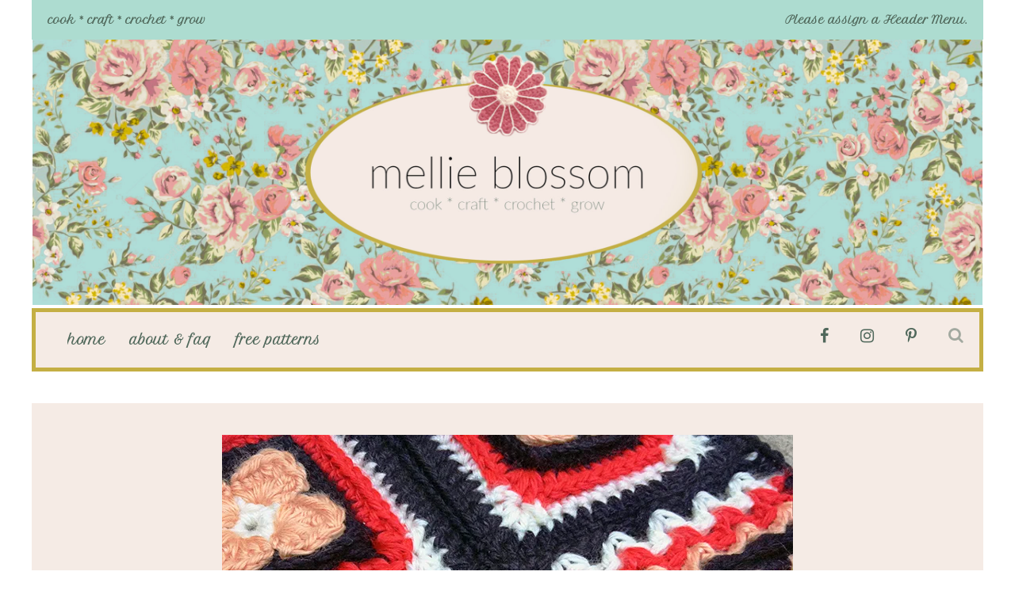

--- FILE ---
content_type: application/javascript
request_url: https://www.mellieblossom.com/wp-content/themes/robin/js/burnhambox.js?ver=6.9
body_size: 1809
content:
jQuery( document ).ready( function( $ ) {

	"use strict";

	/* START */

	/* Scroll to top */
	$('.btn-to-top').on( 'click', function() {

		$('html, body').animate( { scrollTop: 0 }, 500 );
		return false;

	} );

	/* Fitvids */
	$('.bxslider-vid').fitVids();
	/* */

	/* Added to avoid iframe confuse on Chrome, Safari and Opera */
	$('iframe').each( function() {

        this.src = this.src;

    } );
	/* */

	/* Search */
	// WP Search box focus
	var brnhmbx_robin_searchDefaultVal = $('#s').val();

	$('.search-box').on( 'focus', function() {

		if ( $(this).val() == brnhmbx_robin_searchDefaultVal ) {

			$(this).val('');

		}

	} );

	$('.search-box').on( 'focusout', function() {

		if ( $(this).val() == '' ) {

			$(this).val(brnhmbx_robin_searchDefaultVal);

		}

	} );

	// Custom Search box focus
	var brnhmbx_robin_searchDefaultVal_custom = $('#s_custom').val();

	$('.search-widget-input').on( 'focus', function() {

		if ( $(this).val() == brnhmbx_robin_searchDefaultVal_custom ) {

			$(this).val('');

		}

	} );

	$('.search-widget-input').on( 'focusout', function() {

		if ( $(this).val() == '' ) {

			$(this).val(brnhmbx_robin_searchDefaultVal_custom);

		}

	} );

	$('.search-widget-s-icon').on( 'click', function() {

		window.location = $('#siteUrl').html() + '/?s=' + $(this).parent().find('.search-widget-input').val();

	} );
	/* */

	/* Top Search */
	var searchOpenBO = true;
	var brnhmbx_robin_top_search_container = $( '.top-search' );

	// Top Search Button
	$( '.brnhmbx-top-search-button' ).on( 'click', function() {

		$( '#site-menu' ).slicknav( 'close' );

		if ( searchOpenBO ) {

			searchOpenBO = false;
			brnhmbx_robin_top_search_container.css( 'display', 'none' );

		} else {

			searchOpenBO = true;
			brnhmbx_robin_top_search_container.css( 'display', 'block' );

		}

	} );

	// Top Search Box Focus
	var brnhmbx_robin_topSearchDefaultVal_custom = $( '#s_top' ).val();

	$( '.top-search-input' ).on( 'focus', function() {

		if ( $( this ).val() == brnhmbx_robin_topSearchDefaultVal_custom ) {

			$( this ).val( '' );

		}

	} );

	$( '.top-search-input' ).on( 'focusout', function() {

		if ( $( this ).val() == '' ) {

			$( this ).val( brnhmbx_robin_topSearchDefaultVal_custom );

		}

	} );

	$( '.top-search-input' ).on( 'keyup', function( event ) {

		if ( event.which == 13 ) {
			//ENTER
			window.location = $( '#siteUrl' ).html() + '/?s=' + $( this ).val();
		}

	} );
	/* */

	/* Menu Button */
	$( '.brnhmbx-menu-button' ).on( 'click', function() {

		$( '#site-menu' ).slicknav( 'toggle' );
		searchOpenBO = false;
		brnhmbx_robin_top_search_container.css( 'display', 'none' );

	} );
	/* */

	/* Body Mouse Move */
	$( 'body' ).on( 'mousemove', function( event ) {

		if ( searchOpenBO && brnhmbx_robin_top_search_container.width() ) {

			if ( event.pageX >= $( '.brnhmbx-top-search-button' ).offset().left + 40 || event.pageX < $( '.brnhmbx-top-search-button' ).offset().left - 300 || event.pageY >= $( '.brnhmbx-top-search-button' ).offset().top + 40 || event.pageY < $( '.brnhmbx-top-search-button' ).offset().top - 40 ) {

				brnhmbx_robin_top_search_container.css( 'display', 'none' );
				searchOpenBO = false;

			}

		} else {

			brnhmbx_robin_top_search_container.css( 'display', 'none' );
			searchOpenBO = false;

		}

	} );

	function mouseWithin( bounds, x, y ) {

		var offset = bounds.offset();
		var l = offset.left;
		var t = offset.top;
		var h = bounds.height();
		var w = bounds.width();

		var maxx = l + w;
		var maxy = t + h;

		return (y <= maxy && y >= t) && (x <= maxx && x >= l);

	};
	/* */

	/* Apply Slicknav */
	var slicknav_apl = false;
	var slicknav_apl_check = Number( $( '#slicknav_apl' ).html() );
	if ( slicknav_apl_check ) { slicknav_apl = true; }

	$( '#site-menu' ).slicknav( {

		label: '',
		prependTo: '#touch-menu',
		allowParentLinks: slicknav_apl,
		closedSymbol: '<i class="fa fa-angle-right" style="font-size: 16px;"></i>',
		openedSymbol: '<i class="fa fa-angle-down" style="font-size: 16px;"></i>',
		init: brnhmbx_robin_appendSocialIcons,
		open: brnhmbx_robin_showSocialIcons

	} );
	/* */

	/* Append social icons to Slicknav */
	function brnhmbx_robin_appendSocialIcons() {

		if ( $('.header-social').html() != 'undefined' && $('.header-social').html() != undefined && $('.header-social').html() != '' ) {

			$('#touch-menu .slicknav_menu').append( '<div class="social-accounts-touch">' + $('.header-social').html() + '</div>' );
			$('.social-accounts-touch').hide();

		}

		if ( $('.header-menu-outer').html() != 'undefined' && $('.header-menu-outer').html() != undefined && $('.header-menu-outer').html() != '' && $('.header-menu-outer .assign-menu').html() != 'Please assign a menu.' ) {

			$('#touch-menu .slicknav_menu').append( '<div class="header-menu-touch clearfix">' + $('.header-menu-outer').html() + '</div>' );
			$('.header-menu-touch').hide();

		}

	}

	$('.brnhmbx-menu-button').on( 'click', function() {

		$('.social-accounts-touch, .header-menu-touch').hide();

	} );

	function brnhmbx_robin_showSocialIcons() {

		$('.social-accounts-touch, .header-menu-touch').show();

	}
	/* */

	/* Spot Messages */
	var spotMessages = new Array();
	var smInt = new Number();
	var smOrder = new Number();
	var smLength = new Number();
	$( '.spot-messages' ).children().each( function ( i ) { spotMessages.push( $( this ) ); } );
	setSpotMessageLength();

	function setSpotMessageLength() {

		spotMessages.forEach( function( i ) {

			if ( i.text() != '' ) {

				smLength += 1;

			}

		} );

		if ( smLength > 0 ) {

			switchSpotMessage();

			if ( smLength > 1 ) {

				smInt = setInterval( switchSpotMessage, Number( $( '#spot-duration' ).text() ) );

			}

		}

	}

	function switchSpotMessage() {

		spotMessages.forEach( function( i ) { i.css( 'display', 'none' ); } );

		if ( !Modernizr.touch ) {

			spotMessages[ smOrder ].show().css( 'display', 'inline' ).addClass( 'animated fadeInDown' );

		} else {

			spotMessages[ smOrder ].show().css( 'display', 'inline' );

		}

		if ( smOrder == smLength - 1 ) {

			smOrder = 0;

		} else {

			smOrder += 1;

		}

	}
	/* */

	/* Woo Commerce */
	$('.search-widget-s-pro-icon').on( 'click', function() {

		window.location = $('#siteUrl').html() + '/?s=' + $(this).parent().find('.search-widget-input').val() + '&post_type=product';

	} );
	/* */

	/* Sticky Menu Trigger */
	$( window ).on( 'scroll', function() {

		if ( $(this).scrollTop() > $( '#trigger-sticky-value' ).html() ) {

			$( '#sticky-menu' ).addClass( 'menu-sticky' );

		} else {

			$( '#sticky-menu' ).removeClass( 'menu-sticky' );

		}

	} );
	/* */

	/* Widget List Item (x) to - x */
	$( '.widget_archive, .widget_categories' ).find( 'li' ).each( function() { brnhmbxListItemConvert( $( this ) ) } );
	$( '.widget_archive, .widget_categories' ).find( 'ul li ul li' ).each( function() { brnhmbxListItemConvert( $( this ) ) } );
	$( '.widget_archive, .widget_categories' ).find( 'ul li ul li ul li' ).each( function() { brnhmbxListItemConvert( $( this ) ) } );

	function brnhmbxListItemConvert( list_item ) {

		var text = list_item.html();
		var temp = text.replace( '(', '- ' );
		list_item.html( temp.replace( ')', '' ) );

	}
	/* */

	/* Passive a style */
	$( '.brnhmbx-passive' ).find( 'a' ).removeAttr( 'href' );
	/* */

	/* Instagram Slider Widget - Text Position */
	function brnhmbx_robin_instagram() {

		if ( $( 'footer .jr-insta-thumb' ).width() > 0 ) {

			$( '.instagram-label' ).offset( { top: $( 'footer .jr-insta-thumb' ).offset().top + ( $( 'footer .jr-insta-thumb' ).height() / 2 ) - ( $( '.instagram-label' ).outerHeight() / 2 ), left: ( $( window ).width() / 2 ) - ( $( '.instagram-label' ).outerWidth() / 2 ) } );
			$( '.instagram-label' ).css( 'opacity', 1 );

		}

	}
	setTimeout( brnhmbx_robin_instagram, 5000 );
	/* */

	function brnhmbxResizing() {

		if( $( window ).width() <= 960 ) {

			brnhmbx_robin_top_search_container.css( 'display', 'none' );
			searchOpenBO = false;

		}

		brnhmbx_robin_instagram();

	}

	$( window ).on( 'resize', brnhmbxResizing );

	/* END */

} );
